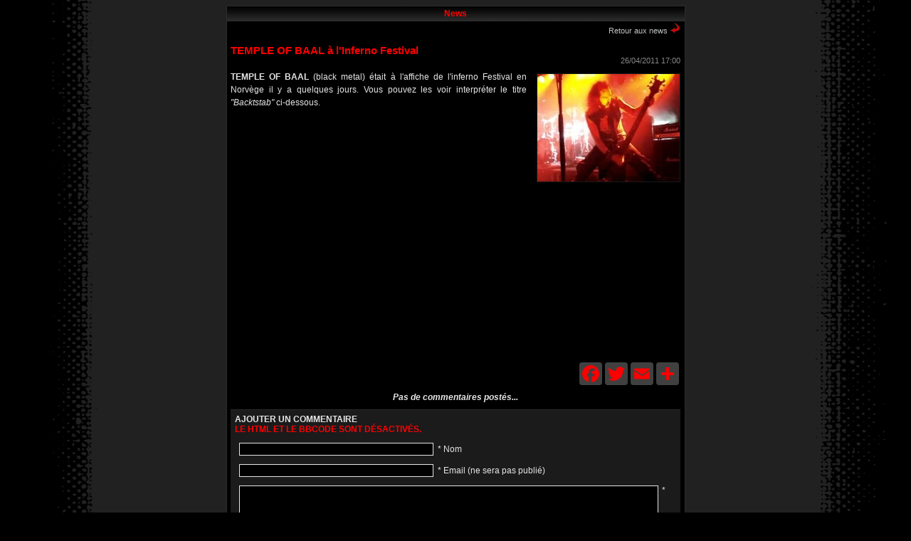

--- FILE ---
content_type: text/html; charset=UTF-8
request_url: https://www.french-metal.com/news/index.php?id=260&cat_id=&p=393&search=
body_size: 2938
content:

<!DOCTYPE html PUBLIC "-//W3C//DTD XHTML 1.0 Transitional//EN" "http://www.w3.org/TR/xhtml1/DTD/xhtml1-transitional.dtd">


<head>

<meta http-equiv="Content-Type" content="text/html; charset=utf-8" />
<title>TEMPLE OF BAAL à l&#039;Inferno Festival</title>
<meta name="description" content="TEMPLE OF BAAL (black metal) était à l&#039;affiche de l&#039;inferno Festival en Norvège il y a quelques jours. Vous pouvez les voir interpréter le titre &quot;Backtstab&quot;..." />


<LINK REL=stylesheet HREF="folder.css" TYPE="text/css">
<META NAME="Language" CONTENT="fr">
<META NAME="Author" CONTENT="French Metal">


<script language="JavaScript">
<!--
function MM_openBrWindow(theURL,winName,features) { //v2.0
window.open(theURL,winName,features);
}
//-->
</script>



  <STYLE>
    BODY {
     overflow-x:hidden;
    }
  </STYLE>


</head>










<title>TEMPLE OF BAAL à l'Inferno Festival</title>
	<body bgcolor="#000000" text="#000000" link="#COCOCO" vlink="#COCOCO">



<center>
<table border="1" width="645" cellspacing="0" cellpadding="0"  bordercolor="#2B2B2B" bgcolor=black class="a6">
<tr><td>
<table border="1" width="100%" height="20" bgcolor="#000000" bordercolor="black" class="a5">

<tr><td width="83%" height="19" align="center"   span class="blank" background="fond.gif"><center><font color="red"><b>News</b></font></td></tr>




<tr>
<td width="91%" height="0" align="center"   span class="blank">
<table width=99% class="a1"><tr><td align=center>

<div style="clear: both; height:0px;" display: none;></div>
	    <div style="text-align:right"><a href="javascript: history.go(-1)"><span class="small">Retour aux news</span></a> <img src=back.gif></div>    
    <div style="clear:both; height:12px;"></div>    
    
		
	<div style="color:#ff0000;font-family:Arial;font-size:15px;font-weight:bold;font-style:normal;text-align:justify;">	  
            TEMPLE OF BAAL à l'Inferno Festival     
    </div>
    
    <div style="clear:both; height:0px;"></div>
    
        
        <div style="color:#888888; font-family:Arial; font-size:11px;font-style: normal;text-align:right;">26/04/2011 17:00</div>
        
    <div style="clear:both; height:8px;"></div>
    
    <div style="color:#E6E6E6; font-family:Arial; font-size:12px;font-style: normal;text-align:justify;line-height:18px;">
      
		
        <div style="float:right; margin-left:14px;margin-bottom:6px;margin-top:4px;"><img src="https://www.french-metal.com/news/upload/260_templeofbaal.jpg" title="TEMPLE OF BAAL à l'Inferno Festival" style="border-width: 1px;border-color:#191919;border-style:solid;" width="200px" /></div>
                      <strong>TEMPLE OF BAAL</strong> (black metal) &eacute;tait &agrave; l'affiche de l'inferno Festival en Norv&egrave;ge il y a quelques jours. Vous pouvez les voir interpr&eacute;ter le titre <em>&quot;Backtstab&quot;</em> ci-dessous.<br />
<br />
<br />
<div style="text-align: left;"><iframe width="400" height="300" src="https://www.youtube.com/embed/UeO03g8ZRig#t=60%26hl=en%26fs=1%26rel=0%26ap=%2526fmt=18" frameborder="0" allowfullscreen></iframe></div> 
                        </div>
    
    <div style="clear:both"></div>
    
        
        <div style="padding-top:6px; float:right;">

<!-- AddThis Button BEGIN -->

<br><div class="a2a_kit a2a_kit_size_32 a2a_default_style" style="margin: 0 auto; width: 144px;"><a class="a2a_button_facebook"></a><a class="a2a_button_twitter"></a><a class="a2a_button_email"></a><a class="a2a_dd" href="https://www.addtoany.com/share"></a></div><script>var a2a_config = a2a_config || {};a2a_config.icon_color = "#404040,#ff0000";a2a_config.locale = "fr";</script><script async src="https://static.addtoany.com/menu/page.js"></script>




<!-- AddThis Button END --></div>
	
        <div style="clear:both"></div>
    	
        <!-- start comments code -->
    	        
        <a name="comments" id="comments"></a>
		        
                <div  style="padding-bottom:10px;padding-top:10px;font-weight:bold;"><i>Pas de commentaires postés...</i></div>
           
        
        
        <script type="text/javascript">
        function checkComment(form){
            var chekmail = /^([a-zA-Z0-9_.-])+@(([a-zA-Z0-9-])+.)+([a-zA-Z0-9]{2,4})+$/;
        
            var name, email, comment, string, machine, isOk = true;
            var message = "";
            
            message = "Tous les champs doivent être remplis !";
            
            name	= form.name.value;	
            email	= form.email.value;
            comment	= form.comment.value;
            string	= form.string.value;
            machine	= form.machine.value;
        
            if (name.length==0){
                form.name.focus();
                isOk=false;
            }
            else if (email.length<5){
                form.email.focus();
                isOk=false;
            }	
            else if (email.length>=5 && email.match(chekmail)==null){
                message ="Entrer une adresse e-mail valide !";
                form.email.focus();
                isOk=false;
            }
            else if (comment.length==0){
                form.comment.focus();
                isOk=false;
            }
            else if (string.length==0){
                message ="Mauvaise réponse !";
                form.string.focus();
                isOk=false;
            }
			else if (machine.length==0){
                form.machine.focus();
                isOk=false;
            }
        
            if (!isOk){			   
                alert(message);
                return isOk;
            } else {
                return isOk;
            }
        }
        </script>
        <!-- comments form -->
        





<form action="/news/index.php?p=393&search=&cat_id=#comments" name="formComment" method="post" style="margin:0;padding:0;">
        <input type="hidden" name="id" value="260" />
        <input type="hidden" name="act" value="post_comment" />
        <table width="100%" border="0" cellpadding="6" cellspacing="0" bgcolor="" style="background-color:#1b1b1b; border-top:solid 1px #2b2b2b; border-bottom:solid 1px #2b2b2b;  ">
          <tr>
            <td colspan="2" style="font-weight:bold;color:#e6e6e6;" align="left"><span class="time">AJOUTER UN COMMENTAIRE <br><font color="#ff0000">LE HTML ET LE BBCODE SONT D&Eacute;SACTIV&Eacute;S.</font></b></span><font color="#ff0000"></font>
</td>
            </tr>
          <tr>    
            <td align="right" style="padding-left:12px;"><input type="text" name="name" style="width:100%;color:E6E6E6;background-color:black" value="" /></td>
            <td align="left" width="55%"><span class="time">* Nom</span></td>
          </tr>


          <tr>    
            <td align="right" style="padding-left:12px;"><input type="text" name="email" style="width:100%;color:E6E6E6;background-color:black" value="" /></td>
            <td align="left"><span class="time">* Email (ne sera pas publié)</span></td>
          </tr>


          <tr>    
            <td colspan="2" valign="top" style="padding-left:12px;"><textarea name="comment" style="width:95%;display:block; float:left;" rows="5"></textarea> <div style="float:left; padding-left:5px;">*</div></td>
          </tr>



          <tr>    

           <td valign="top" align="right" style="padding-left:12px;"> 
            
<img src="/news/captchamath.php" id="captcha" style="display:block;float:left;" /><div style="float:left;padding-top:9px;padding-left:3px;padding-right:3px;font-size:20px;color:#666;font-weight:bold;"> = </div><input type="text" name="string" style="width:40px;display:block;float:left;margin-top:4px;height:28px;font-size:17px; text-align:center;color:E6E6E6;background-color:black" maxlength="6" />  
          	
           
            </td>
            <td align="left"><span class="time">* Quel est le résultat ?</span></td>
          </tr>
          

          <tr>    

   
            <td colspan="2" valign="top" style="padding-left:12px;">
<input type="text" name="machine" style="color:E6E6E6;background-color:black;float:left;" size="8" autocomplete="off" /> 



<div style="float:left; padding-left:45px;">*&nbsp;<span class="time">Tapez <strong>humain</strong> pour montrer que vous n'&ecirc;tes pas un robot</span></div>


          </tr>



          
          
          <tr>
            <td colspan="2" align="left" style="padding-left:12px;padding-top:0;padding-bottom:0;"><br>* <span style="font-size:10px;">Champs requis</span></td>
          </tr>

          <tr>
            <td style="padding-left:12px;">&nbsp;</td>
            <td align="left"><input type="submit" name="button" style="color:E6E6E6;background-color:black" value="Soumettre votre commentaire" onClick="return checkComment(this.form)" /></td>
          </tr>
        </table>
        </form>





<br>



        
        
    
	</div>
</div>
<style type="text/css">
<!--
body {
	background-color: #000000; 
}
-->


</style>




</table>
</center>
</table>

</body>
<center>
</html>

--- FILE ---
content_type: text/css
request_url: https://www.french-metal.com/news/folder.css
body_size: 818
content:
a
{
color:#C0C0C0;
font-family: Arial, Helvetica, sans-serif;
font-size: 12px;

text-decoration: none;
} 

a:hover 
{ 
color:#000000;
font-family: Arial, Helvetica, sans-serif;
font-size: 12px;
text-decoration: none;
}

A {
	TEXT-DECORATION: none
}
A:link {
	CURSOR: url('https://www.french-metal.com/lien.cur'); COLOR: #c0c0c0; TEXT-DECORATION: none
}
A:visited {
	CURSOR: url('https://www.french-metal.com/lien.cur'); COLOR: #c0c0c0; TEXT-DECORATION: none
}
A:hover {
	CURSOR: url('https://www.french-metal.com/lien.cur'); COLOR: #ffffff; TEXT-DECORATION: none
}
.changer {
	BACKGROUND: #ffffff; COLOR: #000000
}




body { 

background-image: url("https://www.french-metal.com/images/bg_forum.gif"); background-attachment: fixed; background-position: 50% 50%; background-repeat: repeat-y;

font-size:12px;
color: E6E6E6;

SCROLLBAR-FACE-COLOR: #000000; SCROLLBAR-HIGHLIGHT-COLOR: #4B4B4B; SCROLLBAR-SHADOW-COLOR: #4B4B4B; SCROLLBAR-3DLIGHT-COLOR: #000000; SCROLLBAR-ARROW-COLOR: #4B4B4B; SCROLLBAR-TRACK-COLOR: #000000; SCROLLBAR-DARKSHADOW-COLOR: #000000; CURSOR: url('https://www.french-metal.com/fleche.cur')
}

INPUT {
	BORDER-RIGHT: #E6E6E6 1px solid; BORDER-TOP: #E6E6E6 1px solid; FONT-SIZE: 12px; BACKGROUND: none transparent scroll repeat 0% 0%; BORDER-LEFT: #E6E6E6 1px solid; COLOR: #E6E6E6; BORDER-BOTTOM: #E6E6E6 1px solid; FONT-FAMILY: arial
}
SELECT {
	FONT-SIZE: 12px; COLOR: #E6E6E6; FONT-FAMILY: arial, Helvetica; BACKGROUND-COLOR: #000000
}


textarea {
  background-color:#000000;
  color:#E6E6E6;
SCROLLBAR-FACE-COLOR: #000000; SCROLLBAR-HIGHLIGHT-COLOR: #4B4B4B; SCROLLBAR-SHADOW-COLOR: #4B4B4B; SCROLLBAR-3DLIGHT-COLOR: #000000; SCROLLBAR-ARROW-COLOR: #4B4B4B; SCROLLBAR-TRACK-COLOR: #000000; SCROLLBAR-DARKSHADOW-COLOR: #000000;
border-collapse: collapse; border-width:1px; border-style:solid; border-color:#E6E6E6; FONT-FAMILY: arial; font-size:12px;
}



table.a1 {background-color:000000; color:E6E6E6;font-family:Arial,arial;font-size:12px; border-collapse: collapse; border-width:1px}

table.a2 {background-color:transparent; border-color:transparent; color:E6E6E6; font-family:Arial,arial;font-size:12px; border-collapse: collapse; border-width:2px; border-style:solid}

table.a3 {background-color:transparent; border-color:transparent; color:E6E6E6; font-family:Arial,arial;font-size:12px; border-collapse: collapse; border-width:0px;}

table.a4 {background-color:transparent; border-color:transparent; color:E6E6E6; font-family:Arial,arial;font-size:12px; border-collapse: collapse; border-width:0px;}

table.a5 {background-color:000000; border-color:2b2b2b; color:E6E6E6;font-family:Arial,arial;font-size:12px; border-collapse: collapse; border-width:0px}

table.a6 {background-color:000000; color:E6E6E6;font-family:Arial,arial;font-size:12px; border-collapse: collapse; border-width:1px}

table.a7 {background-color:transparent; color:E6E6E6;font-family:Arial,arial;font-size:12px; border-collapse: collapse; border-width:0px}






.small {font-size: 11px;}
.time {font-size: 12px;}
.menu {font-size: 10px;}
.big {font-size: 16px;}

td.border {
 border-top: solid 1px;
 border-left: solid 1px;
 border-bottom: solid 1px;
 border-right: solid 1px;
 font: 12px Arial;
 font-family: Arial,arial
 line-height: 10pt;
 color: #E6E6E6;
 border-color: #2b2b2b;
background-color:#000000;
}



td.border2 {
 border-top: solid 0px;
 border-left: solid 0px;
 border-bottom: solid 0px;
 border-right: solid 0px;
 font: 12px Arial;
 font-family: Arial,arial
 line-height: 10pt;
 color: #E6E6E6;
 border-color: #3C3C3C;
background-color:3C3C3C;
background-image: url(textbg.gif);
}

td.border3 {
 border-top: solid 0px;
 border-left: solid 0px;
 border-bottom: solid 0px;
 border-right: solid 0px;
 font: 12px Arial;
 font-family: Arial,arial
 line-height: 10pt;
 color: #E6E6E6;
 border-color: #3C3C3C;
background-color:2b2b2b;
background-image: url(textbg2.gif);
}

td.border4 {
 border-top: solid 0px;
 border-left: solid 0px;
 border-bottom: solid 0px;
 border-right: solid 0px;
 font: 12px Arial;
 font-family: Arial,arial
 line-height: 10pt;
 color: #E6E6E6;
 border-color: 2b2b2b;
background-color:#000000;
background-image: url(textbg4.gif);
}

td.border5 {
 border-top: solid 0px;
 border-left: solid 0px;
 border-bottom: solid 0px;
 border-right: solid 0px;
 font: 12px Arial;
 font-family: Arial,arial
 line-height: 10pt;
 color: #E6E6E6;
 border-color: #3C3C3C;
background-color:2b2b2b;
background-image: url(textbg5.gif);
}

td.top {
 border-top: solid 2px;
 border-left: solid 2px;
 border-bottom: solid 2px;
 border-right: solid 2px;
 font: 12px Arial;
 font-family: Arial,arial
 line-height: 10pt;
 color: #E6E6E6;
 border-color: #2B2B2B;
}


td.blank {
 border-top: solid 0px;
 border-left: solid 0px;
 border-bottom: solid 0px;
 border-right: solid 0px;
 font: 12px Arial;
 font-family: Arial,arial
 line-height: 10pt;
 color: #E6E6E6;
 border-color: #3C3C3C;
}

